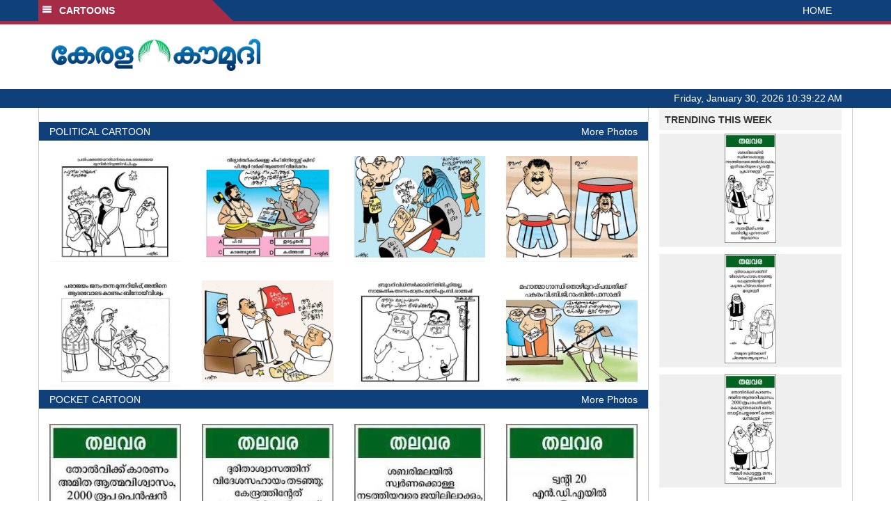

--- FILE ---
content_type: text/html; charset=utf-8
request_url: https://www.google.com/recaptcha/api2/aframe
body_size: 265
content:
<!DOCTYPE HTML><html><head><meta http-equiv="content-type" content="text/html; charset=UTF-8"></head><body><script nonce="g8bvKrEkP6lSmNmCO3eYRQ">/** Anti-fraud and anti-abuse applications only. See google.com/recaptcha */ try{var clients={'sodar':'https://pagead2.googlesyndication.com/pagead/sodar?'};window.addEventListener("message",function(a){try{if(a.source===window.parent){var b=JSON.parse(a.data);var c=clients[b['id']];if(c){var d=document.createElement('img');d.src=c+b['params']+'&rc='+(localStorage.getItem("rc::a")?sessionStorage.getItem("rc::b"):"");window.document.body.appendChild(d);sessionStorage.setItem("rc::e",parseInt(sessionStorage.getItem("rc::e")||0)+1);localStorage.setItem("rc::h",'1769769561108');}}}catch(b){}});window.parent.postMessage("_grecaptcha_ready", "*");}catch(b){}</script></body></html>